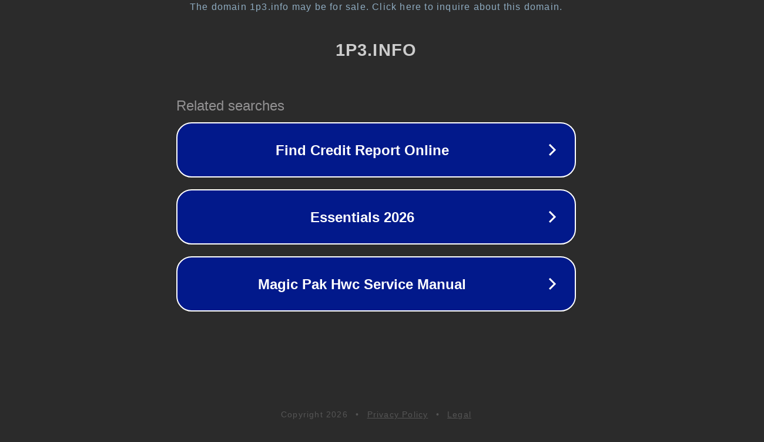

--- FILE ---
content_type: text/html; charset=utf-8
request_url: http://www.1p3.info/detail_886.html
body_size: 1058
content:
<!doctype html>
<html data-adblockkey="MFwwDQYJKoZIhvcNAQEBBQADSwAwSAJBANDrp2lz7AOmADaN8tA50LsWcjLFyQFcb/P2Txc58oYOeILb3vBw7J6f4pamkAQVSQuqYsKx3YzdUHCvbVZvFUsCAwEAAQ==_fy0bCsctqqUjB6DxRmQcC0pYZjxDBqOq46LVZJMt8g7+eBGOqlAc8PPEGZizm/ZZtbiYsCGSwgHq4IyBY1tSkQ==" lang="en" style="background: #2B2B2B;">
<head>
    <meta charset="utf-8">
    <meta name="viewport" content="width=device-width, initial-scale=1">
    <link rel="icon" href="[data-uri]">
    <link rel="preconnect" href="https://www.google.com" crossorigin>
</head>
<body>
<div id="target" style="opacity: 0"></div>
<script>window.park = "[base64]";</script>
<script src="/bCCwIcZaK.js"></script>
</body>
</html>
